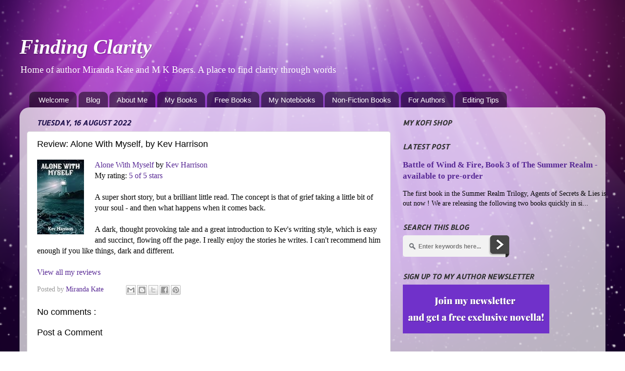

--- FILE ---
content_type: text/html; charset=UTF-8
request_url: https://purplequeennl.blogspot.com/b/stats?m=0&style=WHITE_TRANSPARENT&timeRange=ALL_TIME&token=APq4FmBX4iA_rqYHR_CGEe9IRrFvCprU1Ws-Znr5JZxjJA7xYIdaKLYUmqQMRNAn_4INuON4wSaP2wL3VHhM2laP30isIEnGLw
body_size: -16
content:
{"total":612566,"sparklineOptions":{"backgroundColor":{"fillOpacity":0.1,"fill":"#ffffff"},"series":[{"areaOpacity":0.3,"color":"#fff"}]},"sparklineData":[[0,60],[1,64],[2,46],[3,36],[4,37],[5,24],[6,25],[7,45],[8,28],[9,30],[10,23],[11,16],[12,28],[13,24],[14,24],[15,35],[16,37],[17,37],[18,33],[19,35],[20,56],[21,87],[22,86],[23,99],[24,99],[25,86],[26,48],[27,61],[28,56],[29,26]],"nextTickMs":300000}

--- FILE ---
content_type: text/javascript; charset=utf-8
request_url: https://www.goodreads.com/author/author_widget/15377129.Miranda_Kate?num_books=12&widget_id=1767041744
body_size: 1264
content:
document.getElementById('gr_author_widget_1767041744').innerHTML = '<div class=\"gr_container\">\n	\n		<div class=\"gr_book_container\">\n			<a title=\"Infestation\" class=\"gr_book_image\" rel=\"nofollow\" href=\"https://www.goodreads.com/book/show/211651959-infestation?utm_medium=api&amp;utm_source=author_widget\"><img alt=\"Infestation\" border=\"0\" src=\"https://i.gr-assets.com/images/S/compressed.photo.goodreads.com/books/1713357622l/211651959._SY75_.jpg\" /><\/a>\n			<a class=\"gr_book_title\" rel=\"nofollow\" href=\"https://www.goodreads.com/book/show/211651959-infestation?utm_medium=api&amp;utm_source=author_widget\">Infestation<\/a>\n			<br/>\n			<div class=\"gr_review_stats\">\n				reviews: 28\n				<br/>\n				ratings: 42 (avg rating 4.02)\n			<\/div>\n			<br style=\"clear: both\"/>\n		<\/div>\n\n		<div class=\"gr_book_container\">\n			<a title=\"Slipping Through\" class=\"gr_book_image\" rel=\"nofollow\" href=\"https://www.goodreads.com/book/show/211672865-slipping-through?utm_medium=api&amp;utm_source=author_widget\"><img alt=\"Slipping Through\" border=\"0\" src=\"https://i.gr-assets.com/images/S/compressed.photo.goodreads.com/books/1713375585l/211672865._SY75_.jpg\" /><\/a>\n			<a class=\"gr_book_title\" rel=\"nofollow\" href=\"https://www.goodreads.com/book/show/211672865-slipping-through?utm_medium=api&amp;utm_source=author_widget\">Slipping Through<\/a>\n			<br/>\n			<div class=\"gr_review_stats\">\n				reviews: 22\n				<br/>\n				ratings: 33 (avg rating 4.24)\n			<\/div>\n			<br style=\"clear: both\"/>\n		<\/div>\n\n		<div class=\"gr_book_container\">\n			<a title=\"Dead Lake (Tricky\'s Tales, #1)\" class=\"gr_book_image\" rel=\"nofollow\" href=\"https://www.goodreads.com/book/show/222079054-dead-lake?utm_medium=api&amp;utm_source=author_widget\"><img alt=\"Dead Lake\" border=\"0\" src=\"https://i.gr-assets.com/images/S/compressed.photo.goodreads.com/books/1732897031l/222079054._SY75_.jpg\" /><\/a>\n			<a class=\"gr_book_title\" rel=\"nofollow\" href=\"https://www.goodreads.com/book/show/222079054-dead-lake?utm_medium=api&amp;utm_source=author_widget\">Dead Lake (Tricky\'s Tales, #1)<\/a>\n			<br/>\n			<div class=\"gr_review_stats\">\n				reviews: 32\n				<br/>\n				ratings: 60 (avg rating 4.10)\n			<\/div>\n			<br style=\"clear: both\"/>\n		<\/div>\n\n		<div class=\"gr_book_container\">\n			<a title=\"Unsailable Sea (Tricky\'s Tales)\" class=\"gr_book_image\" rel=\"nofollow\" href=\"https://www.goodreads.com/book/show/222079104-unsailable-sea?utm_medium=api&amp;utm_source=author_widget\"><img alt=\"Unsailable Sea\" border=\"0\" src=\"https://i.gr-assets.com/images/S/compressed.photo.goodreads.com/books/1732897162l/222079104._SY75_.jpg\" /><\/a>\n			<a class=\"gr_book_title\" rel=\"nofollow\" href=\"https://www.goodreads.com/book/show/222079104-unsailable-sea?utm_medium=api&amp;utm_source=author_widget\">Unsailable Sea (Tricky\'s Tales)<\/a>\n			<br/>\n			<div class=\"gr_review_stats\">\n				reviews: 14\n				<br/>\n				ratings: 16 (avg rating 4.75)\n			<\/div>\n			<br style=\"clear: both\"/>\n		<\/div>\n\n		<div class=\"gr_book_container\">\n			<a title=\"Mostly Dark\" class=\"gr_book_image\" rel=\"nofollow\" href=\"https://www.goodreads.com/book/show/32574986-mostly-dark?utm_medium=api&amp;utm_source=author_widget\"><img alt=\"Mostly Dark\" border=\"0\" src=\"https://i.gr-assets.com/images/S/compressed.photo.goodreads.com/books/1481965068l/32574986._SY75_.jpg\" /><\/a>\n			<a class=\"gr_book_title\" rel=\"nofollow\" href=\"https://www.goodreads.com/book/show/32574986-mostly-dark?utm_medium=api&amp;utm_source=author_widget\">Mostly Dark<\/a>\n			<br/>\n			<div class=\"gr_review_stats\">\n				reviews: 31\n				<br/>\n				ratings: 91 (avg rating 3.90)\n			<\/div>\n			<br style=\"clear: both\"/>\n		<\/div>\n\n		<div class=\"gr_book_container\">\n			<a title=\"Pool of Players (The Jester #2)\" class=\"gr_book_image\" rel=\"nofollow\" href=\"https://www.goodreads.com/book/show/241387251-pool-of-players?utm_medium=api&amp;utm_source=author_widget\"><img alt=\"Pool of Players\" border=\"0\" src=\"https://i.gr-assets.com/images/S/compressed.photo.goodreads.com/books/1757368609l/241387251._SY75_.jpg\" /><\/a>\n			<a class=\"gr_book_title\" rel=\"nofollow\" href=\"https://www.goodreads.com/book/show/241387251-pool-of-players?utm_medium=api&amp;utm_source=author_widget\">Pool of Players (The Jester #2)<\/a>\n			<br/>\n			<div class=\"gr_review_stats\">\n				reviews: 9\n				<br/>\n				ratings: 15 (avg rating 4.13)\n			<\/div>\n			<br style=\"clear: both\"/>\n		<\/div>\n\n		<div class=\"gr_book_container\">\n			<a title=\"Blood River (Tricky\'s Tales)\" class=\"gr_book_image\" rel=\"nofollow\" href=\"https://www.goodreads.com/book/show/222079136-blood-river?utm_medium=api&amp;utm_source=author_widget\"><img alt=\"Blood River\" border=\"0\" src=\"https://i.gr-assets.com/images/S/compressed.photo.goodreads.com/books/1732897281l/222079136._SY75_.jpg\" /><\/a>\n			<a class=\"gr_book_title\" rel=\"nofollow\" href=\"https://www.goodreads.com/book/show/222079136-blood-river?utm_medium=api&amp;utm_source=author_widget\">Blood River (Tricky\'s Tales)<\/a>\n			<br/>\n			<div class=\"gr_review_stats\">\n				reviews: 10\n				<br/>\n				ratings: 11 (avg rating 4.73)\n			<\/div>\n			<br style=\"clear: both\"/>\n		<\/div>\n\n		<div class=\"gr_book_container\">\n			<a title=\"Nocturnal Nibbles\" class=\"gr_book_image\" rel=\"nofollow\" href=\"https://www.goodreads.com/book/show/59512757-nocturnal-nibbles?utm_medium=api&amp;utm_source=author_widget\"><img alt=\"Nocturnal Nibbles\" border=\"0\" src=\"https://i.gr-assets.com/images/S/compressed.photo.goodreads.com/books/1635777186l/59512757._SY75_.jpg\" /><\/a>\n			<a class=\"gr_book_title\" rel=\"nofollow\" href=\"https://www.goodreads.com/book/show/59512757-nocturnal-nibbles?utm_medium=api&amp;utm_source=author_widget\">Nocturnal Nibbles<\/a>\n			<br/>\n			<div class=\"gr_review_stats\">\n				reviews: 14\n				<br/>\n				ratings: 105 (avg rating 4.06)\n			<\/div>\n			<br style=\"clear: both\"/>\n		<\/div>\n\n		<div class=\"gr_book_container\">\n			<a title=\"The Game\" class=\"gr_book_image\" rel=\"nofollow\" href=\"https://www.goodreads.com/book/show/241386996-the-game?utm_medium=api&amp;utm_source=author_widget\"><img alt=\"The Game\" border=\"0\" src=\"https://i.gr-assets.com/images/S/compressed.photo.goodreads.com/books/1757367903l/241386996._SY75_.jpg\" /><\/a>\n			<a class=\"gr_book_title\" rel=\"nofollow\" href=\"https://www.goodreads.com/book/show/241386996-the-game?utm_medium=api&amp;utm_source=author_widget\">The Game<\/a>\n			<br/>\n			<div class=\"gr_review_stats\">\n				reviews: 4\n				<br/>\n				ratings: 20 (avg rating 3.95)\n			<\/div>\n			<br style=\"clear: both\"/>\n		<\/div>\n\n		<div class=\"gr_book_container\">\n			<a title=\"100 Doors to Madness\" class=\"gr_book_image\" rel=\"nofollow\" href=\"https://www.goodreads.com/book/show/18656145-100-doors-to-madness?utm_medium=api&amp;utm_source=author_widget\"><img alt=\"100 Doors to Madness\" border=\"0\" src=\"https://i.gr-assets.com/images/S/compressed.photo.goodreads.com/books/1381319054l/18656145._SX50_.jpg\" /><\/a>\n			<a class=\"gr_book_title\" rel=\"nofollow\" href=\"https://www.goodreads.com/book/show/18656145-100-doors-to-madness?utm_medium=api&amp;utm_source=author_widget\">100 Doors to Madness<\/a>\n			<br/>\n			<div class=\"gr_review_stats\">\n				reviews: 5\n				<br/>\n				ratings: 86 (avg rating 4.31)\n			<\/div>\n			<br style=\"clear: both\"/>\n		<\/div>\n\n		<div class=\"gr_book_container\">\n			<a title=\"Human 76 : Fragments of a Fractured World\" class=\"gr_book_image\" rel=\"nofollow\" href=\"https://www.goodreads.com/book/show/30648750-human-76?utm_medium=api&amp;utm_source=author_widget\"><img alt=\"Human 76 : Fragments of a Fractured World\" border=\"0\" src=\"https://i.gr-assets.com/images/S/compressed.photo.goodreads.com/books/1466338730l/30648750._SX50_.jpg\" /><\/a>\n			<a class=\"gr_book_title\" rel=\"nofollow\" href=\"https://www.goodreads.com/book/show/30648750-human-76?utm_medium=api&amp;utm_source=author_widget\">Human 76 : Fragments of a Fractured World<\/a>\n			<br/>\n			<div class=\"gr_review_stats\">\n				reviews: 7\n				<br/>\n				ratings: 24 (avg rating 4.54)\n			<\/div>\n			<br style=\"clear: both\"/>\n		<\/div>\n\n		<div class=\"gr_book_container\">\n			<a title=\"Sleep is a Beautiful Colour: 2017 National Flash-Fiction Day Anthology\" class=\"gr_book_image\" rel=\"nofollow\" href=\"https://www.goodreads.com/book/show/35439503-sleep-is-a-beautiful-colour?utm_medium=api&amp;utm_source=author_widget\"><img alt=\"Sleep is a Beautiful Colour: 2017 National Flash-Fiction Day Anthology\" border=\"0\" src=\"https://i.gr-assets.com/images/S/compressed.photo.goodreads.com/books/1497525552l/35439503._SY75_.jpg\" /><\/a>\n			<a class=\"gr_book_title\" rel=\"nofollow\" href=\"https://www.goodreads.com/book/show/35439503-sleep-is-a-beautiful-colour?utm_medium=api&amp;utm_source=author_widget\">Sleep is a Beautiful Colour: 2017 National Flash-Fiction Day Anthology<\/a>\n			<br/>\n			<div class=\"gr_review_stats\">\n				reviews: 2\n				<br/>\n				ratings: 22 (avg rating 4.41)\n			<\/div>\n			<br style=\"clear: both\"/>\n		<\/div>\n<\/div>';


--- FILE ---
content_type: text/javascript; charset=utf-8
request_url: https://www.goodreads.com/author/author_widget/19446612.M_K_Boers?num_books=1&widget_id=1749249569
body_size: 423
content:
document.getElementById('gr_author_widget_1749249569').innerHTML = '<div class=\"gr_container\">\n	\n		<div class=\"gr_book_container\">\n			<a title=\"Sleep\" class=\"gr_book_image\" rel=\"nofollow\" href=\"https://www.goodreads.com/book/show/222920828-sleep?utm_medium=api&amp;utm_source=author_widget\"><img alt=\"Sleep\" border=\"0\" src=\"https://i.gr-assets.com/images/S/compressed.photo.goodreads.com/books/1734999089l/222920828._SY75_.jpg\" /><\/a>\n			<a class=\"gr_book_title\" rel=\"nofollow\" href=\"https://www.goodreads.com/book/show/222920828-sleep?utm_medium=api&amp;utm_source=author_widget\">Sleep<\/a>\n			<br/>\n			<div class=\"gr_review_stats\">\n				reviews: 58\n				<br/>\n				ratings: 520 (avg rating 4.03)\n			<\/div>\n			<br style=\"clear: both\"/>\n		<\/div>\n<\/div>';
